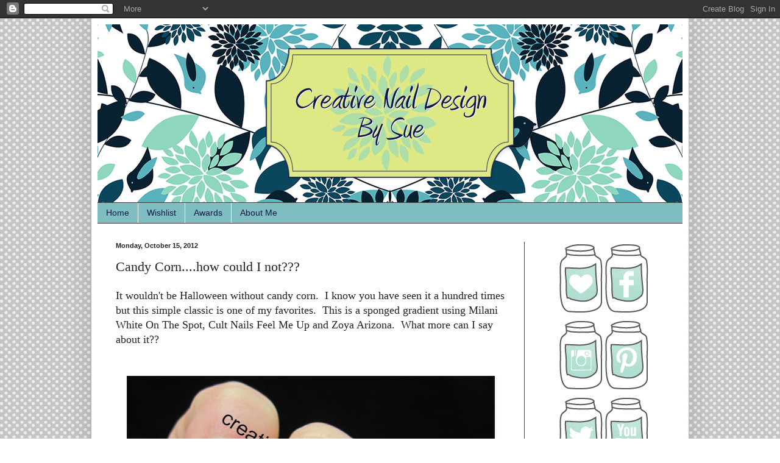

--- FILE ---
content_type: text/html; charset=UTF-8
request_url: http://www.creativenaildesignbysue.com/2012/10/candy-cornhow-could-i-not.html
body_size: 14845
content:
<!DOCTYPE html>
<html class='v2' dir='ltr' lang='en'>
<head>
<link href='https://www.blogger.com/static/v1/widgets/335934321-css_bundle_v2.css' rel='stylesheet' type='text/css'/>
<meta content='width=1100' name='viewport'/>
<meta content='text/html; charset=UTF-8' http-equiv='Content-Type'/>
<meta content='blogger' name='generator'/>
<link href='http://www.creativenaildesignbysue.com/favicon.ico' rel='icon' type='image/x-icon'/>
<link href='http://www.creativenaildesignbysue.com/2012/10/candy-cornhow-could-i-not.html' rel='canonical'/>
<link rel="alternate" type="application/atom+xml" title="Creative Nail Design by Sue - Atom" href="http://www.creativenaildesignbysue.com/feeds/posts/default" />
<link rel="alternate" type="application/rss+xml" title="Creative Nail Design by Sue - RSS" href="http://www.creativenaildesignbysue.com/feeds/posts/default?alt=rss" />
<link rel="service.post" type="application/atom+xml" title="Creative Nail Design by Sue - Atom" href="https://www.blogger.com/feeds/9223338179642836019/posts/default" />

<link rel="alternate" type="application/atom+xml" title="Creative Nail Design by Sue - Atom" href="http://www.creativenaildesignbysue.com/feeds/1235792205441731608/comments/default" />
<!--Can't find substitution for tag [blog.ieCssRetrofitLinks]-->
<link href='https://blogger.googleusercontent.com/img/b/R29vZ2xl/AVvXsEiUzUmpuGkr1HKFjnNGoLNFQAqIL1TP_PEtjSTk5hQsxyB3M4imfjOWlTCYfrV_atbbIOuRyE950mKmsOa9PUgCcxS-g7zmPGhZJ3g9H_OJi5cxyHbjOoIAjxiHLjU1fPJEQ3aqjellqWP0/s640/candy.jpg' rel='image_src'/>
<meta content='http://www.creativenaildesignbysue.com/2012/10/candy-cornhow-could-i-not.html' property='og:url'/>
<meta content='Candy Corn....how could I not???' property='og:title'/>
<meta content='It wouldn&#39;t be Halloween without candy corn.  I know you have seen it a hundred times but this simple classic is one of my favorites.  This ...' property='og:description'/>
<meta content='https://blogger.googleusercontent.com/img/b/R29vZ2xl/AVvXsEiUzUmpuGkr1HKFjnNGoLNFQAqIL1TP_PEtjSTk5hQsxyB3M4imfjOWlTCYfrV_atbbIOuRyE950mKmsOa9PUgCcxS-g7zmPGhZJ3g9H_OJi5cxyHbjOoIAjxiHLjU1fPJEQ3aqjellqWP0/w1200-h630-p-k-no-nu/candy.jpg' property='og:image'/>
<title>Creative Nail Design by Sue: Candy Corn....how could I not???</title>
<style id='page-skin-1' type='text/css'><!--
/*
-----------------------------------------------
Blogger Template Style
Name:     Simple
Designer: Blogger
URL:      www.blogger.com
----------------------------------------------- */
/* Content
----------------------------------------------- */
body {
font: normal normal 16px Georgia, Utopia, 'Palatino Linotype', Palatino, serif;
color: #222222;
background: #ffffff url(http://4.bp.blogspot.com/-MJJ89b_1gdc/UfM2-mkgQAI/AAAAAAAAEF8/SgzbqqlI5rE/s0/bg_polka.gif) repeat scroll top left;
padding: 0 40px 40px 40px;
}
html body .region-inner {
min-width: 0;
max-width: 100%;
width: auto;
}
h2 {
font-size: 22px;
}
a:link {
text-decoration:none;
color: #12edf4;
}
a:visited {
text-decoration:none;
color: #0c343d;
}
a:hover {
text-decoration:underline;
color: #0c343d;
}
.body-fauxcolumn-outer .fauxcolumn-inner {
background: transparent none repeat scroll top left;
_background-image: none;
}
.body-fauxcolumn-outer .cap-top {
position: absolute;
z-index: 1;
height: 400px;
width: 100%;
}
.body-fauxcolumn-outer .cap-top .cap-left {
width: 100%;
background: transparent none repeat-x scroll top left;
_background-image: none;
}
.content-outer {
-moz-box-shadow: 0 0 40px rgba(0, 0, 0, .15);
-webkit-box-shadow: 0 0 5px rgba(0, 0, 0, .15);
-goog-ms-box-shadow: 0 0 10px #333333;
box-shadow: 0 0 40px rgba(0, 0, 0, .15);
margin-bottom: 1px;
}
.content-inner {
padding: 10px 10px;
}
.content-inner {
background-color: #ffffff;
}
/* Header
----------------------------------------------- */
.header-outer {
background: #ffffff none repeat-x scroll 0 -400px;
_background-image: none;
}
.Header h1 {
font: normal normal 60px Georgia, Utopia, 'Palatino Linotype', Palatino, serif;
color: #0c343d;
text-shadow: -1px -1px 1px rgba(0, 0, 0, .2);
}
.Header h1 a {
color: #0c343d;
}
.Header .description {
font-size: 140%;
color: #0c343d;
}
.header-inner .Header .titlewrapper {
padding: 22px 30px;
}
.header-inner .Header .descriptionwrapper {
padding: 0 30px;
}
/* Tabs
----------------------------------------------- */
.tabs-inner .section:first-child {
border-top: 1px solid #404040;
}
.tabs-inner .section:first-child ul {
margin-top: -1px;
border-top: 1px solid #404040;
border-left: 0 solid #404040;
border-right: 0 solid #404040;
}
.tabs-inner .widget ul {
background: #7fbec0 none repeat-x scroll 0 -800px;
_background-image: none;
border-bottom: 1px solid #404040;
margin-top: 0;
margin-left: -30px;
margin-right: -30px;
}
.tabs-inner .widget li a {
display: inline-block;
padding: .6em 1em;
font: normal normal 14px Verdana, Geneva, sans-serif;
color: #10144c;
border-left: 1px solid #ffffff;
border-right: 0 solid #404040;
}
.tabs-inner .widget li:first-child a {
border-left: none;
}
.tabs-inner .widget li.selected a, .tabs-inner .widget li a:hover {
color: #ffffff;
background-color: #000000;
text-decoration: none;
}
/* Columns
----------------------------------------------- */
.main-outer {
border-top: 0 solid #404040;
}
.fauxcolumn-left-outer .fauxcolumn-inner {
border-right: 1px solid #404040;
}
.fauxcolumn-right-outer .fauxcolumn-inner {
border-left: 1px solid #404040;
}
/* Headings
----------------------------------------------- */
div.widget > h2,
div.widget h2.title {
margin: 0 0 1em 0;
font: normal bold 11px Arial, Tahoma, Helvetica, FreeSans, sans-serif;
color: #0c343d;
}
/* Widgets
----------------------------------------------- */
.widget .zippy {
color: #999999;
text-shadow: 2px 2px 1px rgba(0, 0, 0, .1);
}
.widget .popular-posts ul {
list-style: none;
}
/* Posts
----------------------------------------------- */
h2.date-header {
font: normal bold 11px Arial, Tahoma, Helvetica, FreeSans, sans-serif;
}
.date-header span {
background-color: transparent;
color: #222222;
padding: inherit;
letter-spacing: inherit;
margin: inherit;
}
.main-inner {
padding-top: 30px;
padding-bottom: 30px;
}
.main-inner .column-center-inner {
padding: 0 15px;
}
.main-inner .column-center-inner .section {
margin: 0 15px;
}
.post {
margin: 0 0 25px 0;
}
h3.post-title, .comments h4 {
font: normal normal 22px Georgia, Utopia, 'Palatino Linotype', Palatino, serif;
margin: .75em 0 0;
}
.post-body {
font-size: 110%;
line-height: 1.4;
position: relative;
}
.post-body img, .post-body .tr-caption-container, .Profile img, .Image img,
.BlogList .item-thumbnail img {
padding: 0;
background: #111111;
border: 1px solid #111111;
-moz-box-shadow: 1px 1px 5px rgba(0, 0, 0, .1);
-webkit-box-shadow: 1px 1px 5px rgba(0, 0, 0, .1);
box-shadow: 1px 1px 5px rgba(0, 0, 0, .1);
}
.post-body img, .post-body .tr-caption-container {
padding: 1px;
}
.post-body .tr-caption-container {
color: #222222;
}
.post-body .tr-caption-container img {
padding: 0;
background: transparent;
border: none;
-moz-box-shadow: 0 0 0 rgba(0, 0, 0, .1);
-webkit-box-shadow: 0 0 0 rgba(0, 0, 0, .1);
box-shadow: 0 0 0 rgba(0, 0, 0, .1);
}
.post-header {
margin: 0 0 1.5em;
line-height: 1.6;
font-size: 90%;
}
.post-footer {
margin: 20px -2px 0;
padding: 5px 10px;
color: #d9ead3;
background-color: #0c343d;
border-bottom: 1px solid #d9ead3;
line-height: 1.6;
font-size: 90%;
}
#comments .comment-author {
padding-top: 1.5em;
border-top: 1px solid #404040;
background-position: 0 1.5em;
}
#comments .comment-author:first-child {
padding-top: 0;
border-top: none;
}
.avatar-image-container {
margin: .2em 0 0;
}
#comments .avatar-image-container img {
border: 1px solid #111111;
}
/* Comments
----------------------------------------------- */
.comments .comments-content .icon.blog-author {
background-repeat: no-repeat;
background-image: url([data-uri]);
}
.comments .comments-content .loadmore a {
border-top: 1px solid #999999;
border-bottom: 1px solid #999999;
}
.comments .comment-thread.inline-thread {
background-color: #0c343d;
}
.comments .continue {
border-top: 2px solid #999999;
}
/* Accents
---------------------------------------------- */
.section-columns td.columns-cell {
border-left: 1px solid #404040;
}
.blog-pager {
background: transparent none no-repeat scroll top center;
}
.blog-pager-older-link, .home-link,
.blog-pager-newer-link {
background-color: #ffffff;
padding: 5px;
}
.footer-outer {
border-top: 0 dashed #bbbbbb;
}
/* Mobile
----------------------------------------------- */
body.mobile  {
background-size: auto;
}
.mobile .body-fauxcolumn-outer {
background: transparent none repeat scroll top left;
}
.mobile .body-fauxcolumn-outer .cap-top {
background-size: 100% auto;
}
.mobile .content-outer {
-webkit-box-shadow: 0 0 3px rgba(0, 0, 0, .15);
box-shadow: 0 0 3px rgba(0, 0, 0, .15);
}
.mobile .tabs-inner .widget ul {
margin-left: 0;
margin-right: 0;
}
.mobile .post {
margin: 0;
}
.mobile .main-inner .column-center-inner .section {
margin: 0;
}
.mobile .date-header span {
padding: 0.1em 10px;
margin: 0 -10px;
}
.mobile h3.post-title {
margin: 0;
}
.mobile .blog-pager {
background: transparent none no-repeat scroll top center;
}
.mobile .footer-outer {
border-top: none;
}
.mobile .main-inner, .mobile .footer-inner {
background-color: #ffffff;
}
.mobile-index-contents {
color: #222222;
}
.mobile-link-button {
background-color: #12edf4;
}
.mobile-link-button a:link, .mobile-link-button a:visited {
color: #ffffff;
}
.mobile .tabs-inner .section:first-child {
border-top: none;
}
.mobile .tabs-inner .PageList .widget-content {
background-color: #000000;
color: #ffffff;
border-top: 1px solid #404040;
border-bottom: 1px solid #404040;
}
.mobile .tabs-inner .PageList .widget-content .pagelist-arrow {
border-left: 1px solid #404040;
}

--></style>
<style id='template-skin-1' type='text/css'><!--
body {
min-width: 980px;
}
.content-outer, .content-fauxcolumn-outer, .region-inner {
min-width: 980px;
max-width: 980px;
_width: 980px;
}
.main-inner .columns {
padding-left: 0;
padding-right: 260px;
}
.main-inner .fauxcolumn-center-outer {
left: 0;
right: 260px;
/* IE6 does not respect left and right together */
_width: expression(this.parentNode.offsetWidth -
parseInt("0") -
parseInt("260px") + 'px');
}
.main-inner .fauxcolumn-left-outer {
width: 0;
}
.main-inner .fauxcolumn-right-outer {
width: 260px;
}
.main-inner .column-left-outer {
width: 0;
right: 100%;
margin-left: -0;
}
.main-inner .column-right-outer {
width: 260px;
margin-right: -260px;
}
#layout {
min-width: 0;
}
#layout .content-outer {
min-width: 0;
width: 800px;
}
#layout .region-inner {
min-width: 0;
width: auto;
}
body#layout div.add_widget {
padding: 8px;
}
body#layout div.add_widget a {
margin-left: 32px;
}
--></style>
<style>
    body {background-image:url(http\:\/\/4.bp.blogspot.com\/-MJJ89b_1gdc\/UfM2-mkgQAI\/AAAAAAAAEF8\/SgzbqqlI5rE\/s0\/bg_polka.gif);}
    
@media (max-width: 200px) { body {background-image:url(http\:\/\/4.bp.blogspot.com\/-MJJ89b_1gdc\/UfM2-mkgQAI\/AAAAAAAAEF8\/SgzbqqlI5rE\/w200\/bg_polka.gif);}}
@media (max-width: 400px) and (min-width: 201px) { body {background-image:url(http\:\/\/4.bp.blogspot.com\/-MJJ89b_1gdc\/UfM2-mkgQAI\/AAAAAAAAEF8\/SgzbqqlI5rE\/w400\/bg_polka.gif);}}
@media (max-width: 800px) and (min-width: 401px) { body {background-image:url(http\:\/\/4.bp.blogspot.com\/-MJJ89b_1gdc\/UfM2-mkgQAI\/AAAAAAAAEF8\/SgzbqqlI5rE\/w800\/bg_polka.gif);}}
@media (max-width: 1200px) and (min-width: 801px) { body {background-image:url(http\:\/\/4.bp.blogspot.com\/-MJJ89b_1gdc\/UfM2-mkgQAI\/AAAAAAAAEF8\/SgzbqqlI5rE\/w1200\/bg_polka.gif);}}
/* Last tag covers anything over one higher than the previous max-size cap. */
@media (min-width: 1201px) { body {background-image:url(http\:\/\/4.bp.blogspot.com\/-MJJ89b_1gdc\/UfM2-mkgQAI\/AAAAAAAAEF8\/SgzbqqlI5rE\/w1600\/bg_polka.gif);}}
  </style>
<link href='https://www.blogger.com/dyn-css/authorization.css?targetBlogID=9223338179642836019&amp;zx=07e0cce3-7025-441c-9f9b-818332a0f84b' media='none' onload='if(media!=&#39;all&#39;)media=&#39;all&#39;' rel='stylesheet'/><noscript><link href='https://www.blogger.com/dyn-css/authorization.css?targetBlogID=9223338179642836019&amp;zx=07e0cce3-7025-441c-9f9b-818332a0f84b' rel='stylesheet'/></noscript>
<meta name='google-adsense-platform-account' content='ca-host-pub-1556223355139109'/>
<meta name='google-adsense-platform-domain' content='blogspot.com'/>

</head>
<body class='loading variant-dark'>
<div class='navbar section' id='navbar' name='Navbar'><div class='widget Navbar' data-version='1' id='Navbar1'><script type="text/javascript">
    function setAttributeOnload(object, attribute, val) {
      if(window.addEventListener) {
        window.addEventListener('load',
          function(){ object[attribute] = val; }, false);
      } else {
        window.attachEvent('onload', function(){ object[attribute] = val; });
      }
    }
  </script>
<div id="navbar-iframe-container"></div>
<script type="text/javascript" src="https://apis.google.com/js/platform.js"></script>
<script type="text/javascript">
      gapi.load("gapi.iframes:gapi.iframes.style.bubble", function() {
        if (gapi.iframes && gapi.iframes.getContext) {
          gapi.iframes.getContext().openChild({
              url: 'https://www.blogger.com/navbar/9223338179642836019?po\x3d1235792205441731608\x26origin\x3dhttp://www.creativenaildesignbysue.com',
              where: document.getElementById("navbar-iframe-container"),
              id: "navbar-iframe"
          });
        }
      });
    </script><script type="text/javascript">
(function() {
var script = document.createElement('script');
script.type = 'text/javascript';
script.src = '//pagead2.googlesyndication.com/pagead/js/google_top_exp.js';
var head = document.getElementsByTagName('head')[0];
if (head) {
head.appendChild(script);
}})();
</script>
</div></div>
<div class='body-fauxcolumns'>
<div class='fauxcolumn-outer body-fauxcolumn-outer'>
<div class='cap-top'>
<div class='cap-left'></div>
<div class='cap-right'></div>
</div>
<div class='fauxborder-left'>
<div class='fauxborder-right'></div>
<div class='fauxcolumn-inner'>
</div>
</div>
<div class='cap-bottom'>
<div class='cap-left'></div>
<div class='cap-right'></div>
</div>
</div>
</div>
<div class='content'>
<div class='content-fauxcolumns'>
<div class='fauxcolumn-outer content-fauxcolumn-outer'>
<div class='cap-top'>
<div class='cap-left'></div>
<div class='cap-right'></div>
</div>
<div class='fauxborder-left'>
<div class='fauxborder-right'></div>
<div class='fauxcolumn-inner'>
</div>
</div>
<div class='cap-bottom'>
<div class='cap-left'></div>
<div class='cap-right'></div>
</div>
</div>
</div>
<div class='content-outer'>
<div class='content-cap-top cap-top'>
<div class='cap-left'></div>
<div class='cap-right'></div>
</div>
<div class='fauxborder-left content-fauxborder-left'>
<div class='fauxborder-right content-fauxborder-right'></div>
<div class='content-inner'>
<header>
<div class='header-outer'>
<div class='header-cap-top cap-top'>
<div class='cap-left'></div>
<div class='cap-right'></div>
</div>
<div class='fauxborder-left header-fauxborder-left'>
<div class='fauxborder-right header-fauxborder-right'></div>
<div class='region-inner header-inner'>
<div class='header section' id='header' name='Header'><div class='widget Header' data-version='1' id='Header1'>
<div id='header-inner'>
<a href='http://www.creativenaildesignbysue.com/' style='display: block'>
<img alt='Creative Nail Design by Sue' height='292px; ' id='Header1_headerimg' src='https://blogger.googleusercontent.com/img/b/R29vZ2xl/AVvXsEjwNe3jJhyphenhyphenHjD2EYHXH7Zq7tqJf5IGbXtL060jj9856JxYlPsjuGFiRcNFFN-vtxwzXxg4OQ77VCRySJoUTMk9Uaw86X1Grj2eq28wuCpDlTbVa90pw3Q8MKVZVaViYNGlN0Md3oJjU2bWL/s1600/blog_header.png' style='display: block' width='960px; '/>
</a>
</div>
</div></div>
</div>
</div>
<div class='header-cap-bottom cap-bottom'>
<div class='cap-left'></div>
<div class='cap-right'></div>
</div>
</div>
</header>
<div class='tabs-outer'>
<div class='tabs-cap-top cap-top'>
<div class='cap-left'></div>
<div class='cap-right'></div>
</div>
<div class='fauxborder-left tabs-fauxborder-left'>
<div class='fauxborder-right tabs-fauxborder-right'></div>
<div class='region-inner tabs-inner'>
<div class='tabs section' id='crosscol' name='Cross-Column'><div class='widget PageList' data-version='1' id='PageList1'>
<h2>Pages</h2>
<div class='widget-content'>
<ul>
<li>
<a href='http://www.creativenaildesignbysue.com/'>Home</a>
</li>
<li>
<a href='http://www.creativenaildesignbysue.com/p/wishlist.html'>Wishlist</a>
</li>
<li>
<a href='http://www.creativenaildesignbysue.com/p/awards.html'>Awards</a>
</li>
<li>
<a href='http://www.creativenaildesignbysue.com/p/about-me.html'>About Me</a>
</li>
</ul>
<div class='clear'></div>
</div>
</div></div>
<div class='tabs no-items section' id='crosscol-overflow' name='Cross-Column 2'></div>
</div>
</div>
<div class='tabs-cap-bottom cap-bottom'>
<div class='cap-left'></div>
<div class='cap-right'></div>
</div>
</div>
<div class='main-outer'>
<div class='main-cap-top cap-top'>
<div class='cap-left'></div>
<div class='cap-right'></div>
</div>
<div class='fauxborder-left main-fauxborder-left'>
<div class='fauxborder-right main-fauxborder-right'></div>
<div class='region-inner main-inner'>
<div class='columns fauxcolumns'>
<div class='fauxcolumn-outer fauxcolumn-center-outer'>
<div class='cap-top'>
<div class='cap-left'></div>
<div class='cap-right'></div>
</div>
<div class='fauxborder-left'>
<div class='fauxborder-right'></div>
<div class='fauxcolumn-inner'>
</div>
</div>
<div class='cap-bottom'>
<div class='cap-left'></div>
<div class='cap-right'></div>
</div>
</div>
<div class='fauxcolumn-outer fauxcolumn-left-outer'>
<div class='cap-top'>
<div class='cap-left'></div>
<div class='cap-right'></div>
</div>
<div class='fauxborder-left'>
<div class='fauxborder-right'></div>
<div class='fauxcolumn-inner'>
</div>
</div>
<div class='cap-bottom'>
<div class='cap-left'></div>
<div class='cap-right'></div>
</div>
</div>
<div class='fauxcolumn-outer fauxcolumn-right-outer'>
<div class='cap-top'>
<div class='cap-left'></div>
<div class='cap-right'></div>
</div>
<div class='fauxborder-left'>
<div class='fauxborder-right'></div>
<div class='fauxcolumn-inner'>
</div>
</div>
<div class='cap-bottom'>
<div class='cap-left'></div>
<div class='cap-right'></div>
</div>
</div>
<!-- corrects IE6 width calculation -->
<div class='columns-inner'>
<div class='column-center-outer'>
<div class='column-center-inner'>
<div class='main section' id='main' name='Main'><div class='widget Blog' data-version='1' id='Blog1'>
<div class='blog-posts hfeed'>

          <div class="date-outer">
        
<h2 class='date-header'><span>Monday, October 15, 2012</span></h2>

          <div class="date-posts">
        
<div class='post-outer'>
<div class='post hentry uncustomized-post-template' itemprop='blogPost' itemscope='itemscope' itemtype='http://schema.org/BlogPosting'>
<meta content='https://blogger.googleusercontent.com/img/b/R29vZ2xl/AVvXsEiUzUmpuGkr1HKFjnNGoLNFQAqIL1TP_PEtjSTk5hQsxyB3M4imfjOWlTCYfrV_atbbIOuRyE950mKmsOa9PUgCcxS-g7zmPGhZJ3g9H_OJi5cxyHbjOoIAjxiHLjU1fPJEQ3aqjellqWP0/s640/candy.jpg' itemprop='image_url'/>
<meta content='9223338179642836019' itemprop='blogId'/>
<meta content='1235792205441731608' itemprop='postId'/>
<a name='1235792205441731608'></a>
<h3 class='post-title entry-title' itemprop='name'>
Candy Corn....how could I not???
</h3>
<div class='post-header'>
<div class='post-header-line-1'></div>
</div>
<div class='post-body entry-content' id='post-body-1235792205441731608' itemprop='description articleBody'>
It wouldn't be Halloween without candy corn.&nbsp; I know you have seen it a hundred times but this simple classic is one of my favorites.&nbsp; This is a sponged gradient using Milani White On The Spot, Cult Nails Feel Me Up and Zoya Arizona.&nbsp; What more can I say about it??<br />
<br />
<br />
<div class="separator" style="clear: both; text-align: center;">
<a href="https://blogger.googleusercontent.com/img/b/R29vZ2xl/AVvXsEiUzUmpuGkr1HKFjnNGoLNFQAqIL1TP_PEtjSTk5hQsxyB3M4imfjOWlTCYfrV_atbbIOuRyE950mKmsOa9PUgCcxS-g7zmPGhZJ3g9H_OJi5cxyHbjOoIAjxiHLjU1fPJEQ3aqjellqWP0/s1600/candy.jpg" imageanchor="1" style="margin-left: 1em; margin-right: 1em;"><img border="0" height="640" src="https://blogger.googleusercontent.com/img/b/R29vZ2xl/AVvXsEiUzUmpuGkr1HKFjnNGoLNFQAqIL1TP_PEtjSTk5hQsxyB3M4imfjOWlTCYfrV_atbbIOuRyE950mKmsOa9PUgCcxS-g7zmPGhZJ3g9H_OJi5cxyHbjOoIAjxiHLjU1fPJEQ3aqjellqWP0/s640/candy.jpg" width="600" /></a></div>
<div style='clear: both;'></div>
</div>
<div class='post-footer'>
<div class='post-footer-line post-footer-line-1'>
<span class='post-author vcard'>
Posted by
<span class='fn' itemprop='author' itemscope='itemscope' itemtype='http://schema.org/Person'>
<meta content='https://www.blogger.com/profile/00713933190825323125' itemprop='url'/>
<a class='g-profile' href='https://www.blogger.com/profile/00713933190825323125' rel='author' title='author profile'>
<span itemprop='name'>sue</span>
</a>
</span>
</span>
<span class='post-timestamp'>
at
<meta content='http://www.creativenaildesignbysue.com/2012/10/candy-cornhow-could-i-not.html' itemprop='url'/>
<a class='timestamp-link' href='http://www.creativenaildesignbysue.com/2012/10/candy-cornhow-could-i-not.html' rel='bookmark' title='permanent link'><abbr class='published' itemprop='datePublished' title='2012-10-15T17:16:00-07:00'>5:16&#8239;PM</abbr></a>
</span>
<span class='post-comment-link'>
</span>
<span class='post-icons'>
<span class='item-control blog-admin pid-381208337'>
<a href='https://www.blogger.com/post-edit.g?blogID=9223338179642836019&postID=1235792205441731608&from=pencil' title='Edit Post'>
<img alt='' class='icon-action' height='18' src='https://resources.blogblog.com/img/icon18_edit_allbkg.gif' width='18'/>
</a>
</span>
</span>
<div class='post-share-buttons goog-inline-block'>
<a class='goog-inline-block share-button sb-email' href='https://www.blogger.com/share-post.g?blogID=9223338179642836019&postID=1235792205441731608&target=email' target='_blank' title='Email This'><span class='share-button-link-text'>Email This</span></a><a class='goog-inline-block share-button sb-blog' href='https://www.blogger.com/share-post.g?blogID=9223338179642836019&postID=1235792205441731608&target=blog' onclick='window.open(this.href, "_blank", "height=270,width=475"); return false;' target='_blank' title='BlogThis!'><span class='share-button-link-text'>BlogThis!</span></a><a class='goog-inline-block share-button sb-twitter' href='https://www.blogger.com/share-post.g?blogID=9223338179642836019&postID=1235792205441731608&target=twitter' target='_blank' title='Share to X'><span class='share-button-link-text'>Share to X</span></a><a class='goog-inline-block share-button sb-facebook' href='https://www.blogger.com/share-post.g?blogID=9223338179642836019&postID=1235792205441731608&target=facebook' onclick='window.open(this.href, "_blank", "height=430,width=640"); return false;' target='_blank' title='Share to Facebook'><span class='share-button-link-text'>Share to Facebook</span></a><a class='goog-inline-block share-button sb-pinterest' href='https://www.blogger.com/share-post.g?blogID=9223338179642836019&postID=1235792205441731608&target=pinterest' target='_blank' title='Share to Pinterest'><span class='share-button-link-text'>Share to Pinterest</span></a>
</div>
</div>
<div class='post-footer-line post-footer-line-2'>
<span class='post-labels'>
</span>
</div>
<div class='post-footer-line post-footer-line-3'>
<span class='post-location'>
</span>
</div>
</div>
</div>
<div class='comments' id='comments'>
<a name='comments'></a>
<h4>4 comments:</h4>
<div class='comments-content'>
<script async='async' src='' type='text/javascript'></script>
<script type='text/javascript'>
    (function() {
      var items = null;
      var msgs = null;
      var config = {};

// <![CDATA[
      var cursor = null;
      if (items && items.length > 0) {
        cursor = parseInt(items[items.length - 1].timestamp) + 1;
      }

      var bodyFromEntry = function(entry) {
        var text = (entry &&
                    ((entry.content && entry.content.$t) ||
                     (entry.summary && entry.summary.$t))) ||
            '';
        if (entry && entry.gd$extendedProperty) {
          for (var k in entry.gd$extendedProperty) {
            if (entry.gd$extendedProperty[k].name == 'blogger.contentRemoved') {
              return '<span class="deleted-comment">' + text + '</span>';
            }
          }
        }
        return text;
      }

      var parse = function(data) {
        cursor = null;
        var comments = [];
        if (data && data.feed && data.feed.entry) {
          for (var i = 0, entry; entry = data.feed.entry[i]; i++) {
            var comment = {};
            // comment ID, parsed out of the original id format
            var id = /blog-(\d+).post-(\d+)/.exec(entry.id.$t);
            comment.id = id ? id[2] : null;
            comment.body = bodyFromEntry(entry);
            comment.timestamp = Date.parse(entry.published.$t) + '';
            if (entry.author && entry.author.constructor === Array) {
              var auth = entry.author[0];
              if (auth) {
                comment.author = {
                  name: (auth.name ? auth.name.$t : undefined),
                  profileUrl: (auth.uri ? auth.uri.$t : undefined),
                  avatarUrl: (auth.gd$image ? auth.gd$image.src : undefined)
                };
              }
            }
            if (entry.link) {
              if (entry.link[2]) {
                comment.link = comment.permalink = entry.link[2].href;
              }
              if (entry.link[3]) {
                var pid = /.*comments\/default\/(\d+)\?.*/.exec(entry.link[3].href);
                if (pid && pid[1]) {
                  comment.parentId = pid[1];
                }
              }
            }
            comment.deleteclass = 'item-control blog-admin';
            if (entry.gd$extendedProperty) {
              for (var k in entry.gd$extendedProperty) {
                if (entry.gd$extendedProperty[k].name == 'blogger.itemClass') {
                  comment.deleteclass += ' ' + entry.gd$extendedProperty[k].value;
                } else if (entry.gd$extendedProperty[k].name == 'blogger.displayTime') {
                  comment.displayTime = entry.gd$extendedProperty[k].value;
                }
              }
            }
            comments.push(comment);
          }
        }
        return comments;
      };

      var paginator = function(callback) {
        if (hasMore()) {
          var url = config.feed + '?alt=json&v=2&orderby=published&reverse=false&max-results=50';
          if (cursor) {
            url += '&published-min=' + new Date(cursor).toISOString();
          }
          window.bloggercomments = function(data) {
            var parsed = parse(data);
            cursor = parsed.length < 50 ? null
                : parseInt(parsed[parsed.length - 1].timestamp) + 1
            callback(parsed);
            window.bloggercomments = null;
          }
          url += '&callback=bloggercomments';
          var script = document.createElement('script');
          script.type = 'text/javascript';
          script.src = url;
          document.getElementsByTagName('head')[0].appendChild(script);
        }
      };
      var hasMore = function() {
        return !!cursor;
      };
      var getMeta = function(key, comment) {
        if ('iswriter' == key) {
          var matches = !!comment.author
              && comment.author.name == config.authorName
              && comment.author.profileUrl == config.authorUrl;
          return matches ? 'true' : '';
        } else if ('deletelink' == key) {
          return config.baseUri + '/comment/delete/'
               + config.blogId + '/' + comment.id;
        } else if ('deleteclass' == key) {
          return comment.deleteclass;
        }
        return '';
      };

      var replybox = null;
      var replyUrlParts = null;
      var replyParent = undefined;

      var onReply = function(commentId, domId) {
        if (replybox == null) {
          // lazily cache replybox, and adjust to suit this style:
          replybox = document.getElementById('comment-editor');
          if (replybox != null) {
            replybox.height = '250px';
            replybox.style.display = 'block';
            replyUrlParts = replybox.src.split('#');
          }
        }
        if (replybox && (commentId !== replyParent)) {
          replybox.src = '';
          document.getElementById(domId).insertBefore(replybox, null);
          replybox.src = replyUrlParts[0]
              + (commentId ? '&parentID=' + commentId : '')
              + '#' + replyUrlParts[1];
          replyParent = commentId;
        }
      };

      var hash = (window.location.hash || '#').substring(1);
      var startThread, targetComment;
      if (/^comment-form_/.test(hash)) {
        startThread = hash.substring('comment-form_'.length);
      } else if (/^c[0-9]+$/.test(hash)) {
        targetComment = hash.substring(1);
      }

      // Configure commenting API:
      var configJso = {
        'maxDepth': config.maxThreadDepth
      };
      var provider = {
        'id': config.postId,
        'data': items,
        'loadNext': paginator,
        'hasMore': hasMore,
        'getMeta': getMeta,
        'onReply': onReply,
        'rendered': true,
        'initComment': targetComment,
        'initReplyThread': startThread,
        'config': configJso,
        'messages': msgs
      };

      var render = function() {
        if (window.goog && window.goog.comments) {
          var holder = document.getElementById('comment-holder');
          window.goog.comments.render(holder, provider);
        }
      };

      // render now, or queue to render when library loads:
      if (window.goog && window.goog.comments) {
        render();
      } else {
        window.goog = window.goog || {};
        window.goog.comments = window.goog.comments || {};
        window.goog.comments.loadQueue = window.goog.comments.loadQueue || [];
        window.goog.comments.loadQueue.push(render);
      }
    })();
// ]]>
  </script>
<div id='comment-holder'>
<div class="comment-thread toplevel-thread"><ol id="top-ra"><li class="comment" id="c7390139984925036565"><div class="avatar-image-container"><img src="//www.blogger.com/img/blogger_logo_round_35.png" alt=""/></div><div class="comment-block"><div class="comment-header"><cite class="user"><a href="https://www.blogger.com/profile/07768237600059594890" rel="nofollow">Unknown</a></cite><span class="icon user "></span><span class="datetime secondary-text"><a rel="nofollow" href="http://www.creativenaildesignbysue.com/2012/10/candy-cornhow-could-i-not.html?showComment=1350348499604#c7390139984925036565">October 15, 2012 at 5:48&#8239;PM</a></span></div><p class="comment-content">Oh, really awesome. I am goning to try this type someday! </p><span class="comment-actions secondary-text"><a class="comment-reply" target="_self" data-comment-id="7390139984925036565">Reply</a><span class="item-control blog-admin blog-admin pid-1379479469"><a target="_self" href="https://www.blogger.com/comment/delete/9223338179642836019/7390139984925036565">Delete</a></span></span></div><div class="comment-replies"><div id="c7390139984925036565-rt" class="comment-thread inline-thread hidden"><span class="thread-toggle thread-expanded"><span class="thread-arrow"></span><span class="thread-count"><a target="_self">Replies</a></span></span><ol id="c7390139984925036565-ra" class="thread-chrome thread-expanded"><div></div><div id="c7390139984925036565-continue" class="continue"><a class="comment-reply" target="_self" data-comment-id="7390139984925036565">Reply</a></div></ol></div></div><div class="comment-replybox-single" id="c7390139984925036565-ce"></div></li><li class="comment" id="c1047691555946558812"><div class="avatar-image-container"><img src="//www.blogger.com/img/blogger_logo_round_35.png" alt=""/></div><div class="comment-block"><div class="comment-header"><cite class="user"><a href="https://www.blogger.com/profile/06289803483923345190" rel="nofollow">Unknown</a></cite><span class="icon user "></span><span class="datetime secondary-text"><a rel="nofollow" href="http://www.creativenaildesignbysue.com/2012/10/candy-cornhow-could-i-not.html?showComment=1350350540947#c1047691555946558812">October 15, 2012 at 6:22&#8239;PM</a></span></div><p class="comment-content">Cute!! :)</p><span class="comment-actions secondary-text"><a class="comment-reply" target="_self" data-comment-id="1047691555946558812">Reply</a><span class="item-control blog-admin blog-admin pid-941952983"><a target="_self" href="https://www.blogger.com/comment/delete/9223338179642836019/1047691555946558812">Delete</a></span></span></div><div class="comment-replies"><div id="c1047691555946558812-rt" class="comment-thread inline-thread hidden"><span class="thread-toggle thread-expanded"><span class="thread-arrow"></span><span class="thread-count"><a target="_self">Replies</a></span></span><ol id="c1047691555946558812-ra" class="thread-chrome thread-expanded"><div></div><div id="c1047691555946558812-continue" class="continue"><a class="comment-reply" target="_self" data-comment-id="1047691555946558812">Reply</a></div></ol></div></div><div class="comment-replybox-single" id="c1047691555946558812-ce"></div></li><li class="comment" id="c8414153233558752965"><div class="avatar-image-container"><img src="//www.blogger.com/img/blogger_logo_round_35.png" alt=""/></div><div class="comment-block"><div class="comment-header"><cite class="user"><a href="https://www.blogger.com/profile/12772097748796340428" rel="nofollow">Jennifer [littlejsnailcorner]</a></cite><span class="icon user "></span><span class="datetime secondary-text"><a rel="nofollow" href="http://www.creativenaildesignbysue.com/2012/10/candy-cornhow-could-i-not.html?showComment=1350408440520#c8414153233558752965">October 16, 2012 at 10:27&#8239;AM</a></span></div><p class="comment-content">I love it! I never get tired of candy corn colors!</p><span class="comment-actions secondary-text"><a class="comment-reply" target="_self" data-comment-id="8414153233558752965">Reply</a><span class="item-control blog-admin blog-admin pid-1680308253"><a target="_self" href="https://www.blogger.com/comment/delete/9223338179642836019/8414153233558752965">Delete</a></span></span></div><div class="comment-replies"><div id="c8414153233558752965-rt" class="comment-thread inline-thread hidden"><span class="thread-toggle thread-expanded"><span class="thread-arrow"></span><span class="thread-count"><a target="_self">Replies</a></span></span><ol id="c8414153233558752965-ra" class="thread-chrome thread-expanded"><div></div><div id="c8414153233558752965-continue" class="continue"><a class="comment-reply" target="_self" data-comment-id="8414153233558752965">Reply</a></div></ol></div></div><div class="comment-replybox-single" id="c8414153233558752965-ce"></div></li><li class="comment" id="c4100421125864199970"><div class="avatar-image-container"><img src="//blogger.googleusercontent.com/img/b/R29vZ2xl/AVvXsEhw-ObJBZDHnD6S7p1EJuLIhd14s5mePTFgCIzzCmHfnQ0YNRhI_-hApmH78jDDUqtIKZIinOoV5n1FpQL-RMxGhF7P-ciAlzx3sF44kQ5NUH0OBmU58yhubXS9iYN5Fu0/s45-c/butterfly+manicure6.jpg" alt=""/></div><div class="comment-block"><div class="comment-header"><cite class="user"><a href="https://www.blogger.com/profile/04691106219017640677" rel="nofollow">nail crazy</a></cite><span class="icon user "></span><span class="datetime secondary-text"><a rel="nofollow" href="http://www.creativenaildesignbysue.com/2012/10/candy-cornhow-could-i-not.html?showComment=1350421520719#c4100421125864199970">October 16, 2012 at 2:05&#8239;PM</a></span></div><p class="comment-content">awesome candy corn, glad you didn&#39;t skip this one :D</p><span class="comment-actions secondary-text"><a class="comment-reply" target="_self" data-comment-id="4100421125864199970">Reply</a><span class="item-control blog-admin blog-admin pid-1532584358"><a target="_self" href="https://www.blogger.com/comment/delete/9223338179642836019/4100421125864199970">Delete</a></span></span></div><div class="comment-replies"><div id="c4100421125864199970-rt" class="comment-thread inline-thread hidden"><span class="thread-toggle thread-expanded"><span class="thread-arrow"></span><span class="thread-count"><a target="_self">Replies</a></span></span><ol id="c4100421125864199970-ra" class="thread-chrome thread-expanded"><div></div><div id="c4100421125864199970-continue" class="continue"><a class="comment-reply" target="_self" data-comment-id="4100421125864199970">Reply</a></div></ol></div></div><div class="comment-replybox-single" id="c4100421125864199970-ce"></div></li></ol><div id="top-continue" class="continue"><a class="comment-reply" target="_self">Add comment</a></div><div class="comment-replybox-thread" id="top-ce"></div><div class="loadmore hidden" data-post-id="1235792205441731608"><a target="_self">Load more...</a></div></div>
</div>
</div>
<p class='comment-footer'>
<div class='comment-form'>
<a name='comment-form'></a>
<p>
</p>
<a href='https://www.blogger.com/comment/frame/9223338179642836019?po=1235792205441731608&hl=en&saa=85391&origin=http://www.creativenaildesignbysue.com' id='comment-editor-src'></a>
<iframe allowtransparency='true' class='blogger-iframe-colorize blogger-comment-from-post' frameborder='0' height='410px' id='comment-editor' name='comment-editor' src='' width='100%'></iframe>
<script src='https://www.blogger.com/static/v1/jsbin/2830521187-comment_from_post_iframe.js' type='text/javascript'></script>
<script type='text/javascript'>
      BLOG_CMT_createIframe('https://www.blogger.com/rpc_relay.html');
    </script>
</div>
</p>
<div id='backlinks-container'>
<div id='Blog1_backlinks-container'>
</div>
</div>
</div>
</div>

        </div></div>
      
</div>
<div class='blog-pager' id='blog-pager'>
<span id='blog-pager-newer-link'>
<a class='blog-pager-newer-link' href='http://www.creativenaildesignbysue.com/2012/10/amys-nail-boutique-tiger-lilly.html' id='Blog1_blog-pager-newer-link' title='Newer Post'>Newer Post</a>
</span>
<span id='blog-pager-older-link'>
<a class='blog-pager-older-link' href='http://www.creativenaildesignbysue.com/2012/10/halloween-argyle.html' id='Blog1_blog-pager-older-link' title='Older Post'>Older Post</a>
</span>
<a class='home-link' href='http://www.creativenaildesignbysue.com/'>Home</a>
</div>
<div class='clear'></div>
<div class='post-feeds'>
<div class='feed-links'>
Subscribe to:
<a class='feed-link' href='http://www.creativenaildesignbysue.com/feeds/1235792205441731608/comments/default' target='_blank' type='application/atom+xml'>Post Comments (Atom)</a>
</div>
</div>
</div></div>
</div>
</div>
<div class='column-left-outer'>
<div class='column-left-inner'>
<aside>
</aside>
</div>
</div>
<div class='column-right-outer'>
<div class='column-right-inner'>
<aside>
<div class='sidebar section' id='sidebar-right-1'><div class='widget HTML' data-version='1' id='HTML1'>
<div class='widget-content'>
<div style="text-align: center;">
<img alt="http://www.bloglovin.com/blog/3945876/creative-nail-design-by-sue" border="0" src="https://blogger.googleusercontent.com/img/b/R29vZ2xl/AVvXsEj7yew0NLfTwTAgwTWO01rLu9W8F3bWUqjWb4oGWqbHFB6vNrG6xbV6Ll0NRi9OCczoZRhPf7Jz8BLpl5BUYQbArTjhzn4ej-7E7rm-9y1RyFpY62dNdHzYFxuTgCrzUjxG4us0Eqwh1oiX/s200/BlogLovin.png" /><img alt="https://www.facebook.com/CreativeNailDesignBySue" border="0" src="https://blogger.googleusercontent.com/img/b/R29vZ2xl/AVvXsEg6AEEGk_mzpn1SJUXV2EOi_QRDskRWhTHyUulqDho5QcA-FbDmkEHoIP9cUfBCeKHL9K9JaIOhstqgU6TMI13ENMRs22wKV3sYeQC5eaW8JyXKH-RvtB-ICBRgCEYYYptEP_b-S-JknkLo/s200/facebook.png" /><img alt="http://instagram.com/creativenaildesignbysue" border="0" src="https://blogger.googleusercontent.com/img/b/R29vZ2xl/AVvXsEhC96uso5xTFrl8vVHTx8dPlwc0JxVw_-mayMLDpWk3zYg2KDOwVD62Ogut3TVRZt6o0zAV2g0sfW07B0I6KTTzucTvCIa7Oe5MGR-5owzgXCSE7f0ONGZCtyEchiUHa3nIGQHEkVcHuyaG/s200/Instagram.png" /><img alt="http://www.pinterest.com/sue1813/boards/" border="0" src="https://blogger.googleusercontent.com/img/b/R29vZ2xl/AVvXsEi5dV8gu193oVs6w8pmbkp9pM5H8A6xkEE70nDCbzZ92FDYik8mfkhaPkvXMzWbfiBFPzjcdoNWbIqtZ5SW4aplNTh3mmQLg1zbJLXVNoYC9kc5qEOA-_8Yrx0qKixK7ZKAIqan4jawCz9c/s200/Pinterest.png" /><img alt="https://twitter.com/naildesignbysue" border="0" src="https://blogger.googleusercontent.com/img/b/R29vZ2xl/AVvXsEg9ieKYsu4dJqfxyErRNZ5A0JANeV62sN2toEl4jFbT8tUqaMQ7AmK8PPSQSlW8gbeULxLvWJD5l5OB-1b29TLjFgf4gFusjZZZlLvDbncUmtOBeZZrQgxDksE-Cwwts_gwX120q2nXgjhb/s200/Twitter.png" /><a href="http://www.youtube.com/channel/UCAFJzqQwvhsBocL-ndga-Lg" target="_blank"><img alt="http://www.youtube.com/channel/UCAFJzqQwvhsBocL-ndga-Lg" border="0" src="https://blogger.googleusercontent.com/img/b/R29vZ2xl/AVvXsEg2s8Xo2S81pJ-JLUYHK2ictCuy8EAXDObz9wy3X7Y76mkDy1Hpi3W41Szp_McayCyMa2UjwJDzwVVpzHcG-o8F20TjpIfBup9yrxWyG4L1DfGd0SHkeokIOKPI_qy1hggU7Zgs6N40-dnV/s200/YouTube.png" /></a></div>
</div>
<div class='clear'></div>
</div><div class='widget Followers' data-version='1' id='Followers1'>
<h2 class='title'>FOLLOWERS</h2>
<div class='widget-content'>
<div id='Followers1-wrapper'>
<div style='margin-right:2px;'>
<div><script type="text/javascript" src="https://apis.google.com/js/platform.js"></script>
<div id="followers-iframe-container"></div>
<script type="text/javascript">
    window.followersIframe = null;
    function followersIframeOpen(url) {
      gapi.load("gapi.iframes", function() {
        if (gapi.iframes && gapi.iframes.getContext) {
          window.followersIframe = gapi.iframes.getContext().openChild({
            url: url,
            where: document.getElementById("followers-iframe-container"),
            messageHandlersFilter: gapi.iframes.CROSS_ORIGIN_IFRAMES_FILTER,
            messageHandlers: {
              '_ready': function(obj) {
                window.followersIframe.getIframeEl().height = obj.height;
              },
              'reset': function() {
                window.followersIframe.close();
                followersIframeOpen("https://www.blogger.com/followers/frame/9223338179642836019?colors\x3dCgt0cmFuc3BhcmVudBILdHJhbnNwYXJlbnQaByMyMjIyMjIiByMxMmVkZjQqByNmZmZmZmYyByMwYzM0M2Q6ByMyMjIyMjJCByMxMmVkZjRKByM5OTk5OTlSByMxMmVkZjRaC3RyYW5zcGFyZW50\x26pageSize\x3d21\x26hl\x3den\x26origin\x3dhttp://www.creativenaildesignbysue.com");
              },
              'open': function(url) {
                window.followersIframe.close();
                followersIframeOpen(url);
              }
            }
          });
        }
      });
    }
    followersIframeOpen("https://www.blogger.com/followers/frame/9223338179642836019?colors\x3dCgt0cmFuc3BhcmVudBILdHJhbnNwYXJlbnQaByMyMjIyMjIiByMxMmVkZjQqByNmZmZmZmYyByMwYzM0M2Q6ByMyMjIyMjJCByMxMmVkZjRKByM5OTk5OTlSByMxMmVkZjRaC3RyYW5zcGFyZW50\x26pageSize\x3d21\x26hl\x3den\x26origin\x3dhttp://www.creativenaildesignbysue.com");
  </script></div>
</div>
</div>
<div class='clear'></div>
</div>
</div><div class='widget BlogArchive' data-version='1' id='BlogArchive1'>
<h2>ARCHIVES</h2>
<div class='widget-content'>
<div id='ArchiveList'>
<div id='BlogArchive1_ArchiveList'>
<ul class='hierarchy'>
<li class='archivedate collapsed'>
<a class='toggle' href='javascript:void(0)'>
<span class='zippy'>

        &#9658;&#160;
      
</span>
</a>
<a class='post-count-link' href='http://www.creativenaildesignbysue.com/2014/'>
2014
</a>
<span class='post-count' dir='ltr'>(30)</span>
<ul class='hierarchy'>
<li class='archivedate collapsed'>
<a class='toggle' href='javascript:void(0)'>
<span class='zippy'>

        &#9658;&#160;
      
</span>
</a>
<a class='post-count-link' href='http://www.creativenaildesignbysue.com/2014/10/'>
October
</a>
<span class='post-count' dir='ltr'>(4)</span>
</li>
</ul>
<ul class='hierarchy'>
<li class='archivedate collapsed'>
<a class='toggle' href='javascript:void(0)'>
<span class='zippy'>

        &#9658;&#160;
      
</span>
</a>
<a class='post-count-link' href='http://www.creativenaildesignbysue.com/2014/08/'>
August
</a>
<span class='post-count' dir='ltr'>(4)</span>
</li>
</ul>
<ul class='hierarchy'>
<li class='archivedate collapsed'>
<a class='toggle' href='javascript:void(0)'>
<span class='zippy'>

        &#9658;&#160;
      
</span>
</a>
<a class='post-count-link' href='http://www.creativenaildesignbysue.com/2014/07/'>
July
</a>
<span class='post-count' dir='ltr'>(3)</span>
</li>
</ul>
<ul class='hierarchy'>
<li class='archivedate collapsed'>
<a class='toggle' href='javascript:void(0)'>
<span class='zippy'>

        &#9658;&#160;
      
</span>
</a>
<a class='post-count-link' href='http://www.creativenaildesignbysue.com/2014/06/'>
June
</a>
<span class='post-count' dir='ltr'>(2)</span>
</li>
</ul>
<ul class='hierarchy'>
<li class='archivedate collapsed'>
<a class='toggle' href='javascript:void(0)'>
<span class='zippy'>

        &#9658;&#160;
      
</span>
</a>
<a class='post-count-link' href='http://www.creativenaildesignbysue.com/2014/03/'>
March
</a>
<span class='post-count' dir='ltr'>(3)</span>
</li>
</ul>
<ul class='hierarchy'>
<li class='archivedate collapsed'>
<a class='toggle' href='javascript:void(0)'>
<span class='zippy'>

        &#9658;&#160;
      
</span>
</a>
<a class='post-count-link' href='http://www.creativenaildesignbysue.com/2014/02/'>
February
</a>
<span class='post-count' dir='ltr'>(6)</span>
</li>
</ul>
<ul class='hierarchy'>
<li class='archivedate collapsed'>
<a class='toggle' href='javascript:void(0)'>
<span class='zippy'>

        &#9658;&#160;
      
</span>
</a>
<a class='post-count-link' href='http://www.creativenaildesignbysue.com/2014/01/'>
January
</a>
<span class='post-count' dir='ltr'>(8)</span>
</li>
</ul>
</li>
</ul>
<ul class='hierarchy'>
<li class='archivedate collapsed'>
<a class='toggle' href='javascript:void(0)'>
<span class='zippy'>

        &#9658;&#160;
      
</span>
</a>
<a class='post-count-link' href='http://www.creativenaildesignbysue.com/2013/'>
2013
</a>
<span class='post-count' dir='ltr'>(115)</span>
<ul class='hierarchy'>
<li class='archivedate collapsed'>
<a class='toggle' href='javascript:void(0)'>
<span class='zippy'>

        &#9658;&#160;
      
</span>
</a>
<a class='post-count-link' href='http://www.creativenaildesignbysue.com/2013/12/'>
December
</a>
<span class='post-count' dir='ltr'>(7)</span>
</li>
</ul>
<ul class='hierarchy'>
<li class='archivedate collapsed'>
<a class='toggle' href='javascript:void(0)'>
<span class='zippy'>

        &#9658;&#160;
      
</span>
</a>
<a class='post-count-link' href='http://www.creativenaildesignbysue.com/2013/11/'>
November
</a>
<span class='post-count' dir='ltr'>(7)</span>
</li>
</ul>
<ul class='hierarchy'>
<li class='archivedate collapsed'>
<a class='toggle' href='javascript:void(0)'>
<span class='zippy'>

        &#9658;&#160;
      
</span>
</a>
<a class='post-count-link' href='http://www.creativenaildesignbysue.com/2013/10/'>
October
</a>
<span class='post-count' dir='ltr'>(5)</span>
</li>
</ul>
<ul class='hierarchy'>
<li class='archivedate collapsed'>
<a class='toggle' href='javascript:void(0)'>
<span class='zippy'>

        &#9658;&#160;
      
</span>
</a>
<a class='post-count-link' href='http://www.creativenaildesignbysue.com/2013/09/'>
September
</a>
<span class='post-count' dir='ltr'>(17)</span>
</li>
</ul>
<ul class='hierarchy'>
<li class='archivedate collapsed'>
<a class='toggle' href='javascript:void(0)'>
<span class='zippy'>

        &#9658;&#160;
      
</span>
</a>
<a class='post-count-link' href='http://www.creativenaildesignbysue.com/2013/08/'>
August
</a>
<span class='post-count' dir='ltr'>(5)</span>
</li>
</ul>
<ul class='hierarchy'>
<li class='archivedate collapsed'>
<a class='toggle' href='javascript:void(0)'>
<span class='zippy'>

        &#9658;&#160;
      
</span>
</a>
<a class='post-count-link' href='http://www.creativenaildesignbysue.com/2013/07/'>
July
</a>
<span class='post-count' dir='ltr'>(10)</span>
</li>
</ul>
<ul class='hierarchy'>
<li class='archivedate collapsed'>
<a class='toggle' href='javascript:void(0)'>
<span class='zippy'>

        &#9658;&#160;
      
</span>
</a>
<a class='post-count-link' href='http://www.creativenaildesignbysue.com/2013/06/'>
June
</a>
<span class='post-count' dir='ltr'>(11)</span>
</li>
</ul>
<ul class='hierarchy'>
<li class='archivedate collapsed'>
<a class='toggle' href='javascript:void(0)'>
<span class='zippy'>

        &#9658;&#160;
      
</span>
</a>
<a class='post-count-link' href='http://www.creativenaildesignbysue.com/2013/05/'>
May
</a>
<span class='post-count' dir='ltr'>(11)</span>
</li>
</ul>
<ul class='hierarchy'>
<li class='archivedate collapsed'>
<a class='toggle' href='javascript:void(0)'>
<span class='zippy'>

        &#9658;&#160;
      
</span>
</a>
<a class='post-count-link' href='http://www.creativenaildesignbysue.com/2013/04/'>
April
</a>
<span class='post-count' dir='ltr'>(11)</span>
</li>
</ul>
<ul class='hierarchy'>
<li class='archivedate collapsed'>
<a class='toggle' href='javascript:void(0)'>
<span class='zippy'>

        &#9658;&#160;
      
</span>
</a>
<a class='post-count-link' href='http://www.creativenaildesignbysue.com/2013/03/'>
March
</a>
<span class='post-count' dir='ltr'>(4)</span>
</li>
</ul>
<ul class='hierarchy'>
<li class='archivedate collapsed'>
<a class='toggle' href='javascript:void(0)'>
<span class='zippy'>

        &#9658;&#160;
      
</span>
</a>
<a class='post-count-link' href='http://www.creativenaildesignbysue.com/2013/02/'>
February
</a>
<span class='post-count' dir='ltr'>(13)</span>
</li>
</ul>
<ul class='hierarchy'>
<li class='archivedate collapsed'>
<a class='toggle' href='javascript:void(0)'>
<span class='zippy'>

        &#9658;&#160;
      
</span>
</a>
<a class='post-count-link' href='http://www.creativenaildesignbysue.com/2013/01/'>
January
</a>
<span class='post-count' dir='ltr'>(14)</span>
</li>
</ul>
</li>
</ul>
<ul class='hierarchy'>
<li class='archivedate expanded'>
<a class='toggle' href='javascript:void(0)'>
<span class='zippy toggle-open'>

        &#9660;&#160;
      
</span>
</a>
<a class='post-count-link' href='http://www.creativenaildesignbysue.com/2012/'>
2012
</a>
<span class='post-count' dir='ltr'>(205)</span>
<ul class='hierarchy'>
<li class='archivedate collapsed'>
<a class='toggle' href='javascript:void(0)'>
<span class='zippy'>

        &#9658;&#160;
      
</span>
</a>
<a class='post-count-link' href='http://www.creativenaildesignbysue.com/2012/12/'>
December
</a>
<span class='post-count' dir='ltr'>(17)</span>
</li>
</ul>
<ul class='hierarchy'>
<li class='archivedate collapsed'>
<a class='toggle' href='javascript:void(0)'>
<span class='zippy'>

        &#9658;&#160;
      
</span>
</a>
<a class='post-count-link' href='http://www.creativenaildesignbysue.com/2012/11/'>
November
</a>
<span class='post-count' dir='ltr'>(10)</span>
</li>
</ul>
<ul class='hierarchy'>
<li class='archivedate expanded'>
<a class='toggle' href='javascript:void(0)'>
<span class='zippy toggle-open'>

        &#9660;&#160;
      
</span>
</a>
<a class='post-count-link' href='http://www.creativenaildesignbysue.com/2012/10/'>
October
</a>
<span class='post-count' dir='ltr'>(25)</span>
<ul class='posts'>
<li><a href='http://www.creativenaildesignbysue.com/2012/10/pahlish-train-underwater.html'>Pahlish Train Underwater</a></li>
<li><a href='http://www.creativenaildesignbysue.com/2012/10/500-follower-giveaway-color-club-halo.html'>500 Follower Giveaway-Color Club Halo Hues</a></li>
<li><a href='http://www.creativenaildesignbysue.com/2012/10/fall-into-autumn-challenge-halloween.html'>Fall Into Autumn Challenge-Halloween</a></li>
<li><a href='http://www.creativenaildesignbysue.com/2012/10/fall-into-autumn-challenge-gradient.html'>Fall Into Autumn Challenge-Gradient</a></li>
<li><a href='http://www.creativenaildesignbysue.com/2012/10/f4-polish-drunken-zombie.html'>F4 Polish Drunken Zombie</a></li>
<li><a href='http://www.creativenaildesignbysue.com/2012/10/spider-webs-on-holo.html'>Spider Webs on a Holo</a></li>
<li><a href='http://www.creativenaildesignbysue.com/2012/10/amys-nail-boutique-tiger-lilly.html'>Amy&#39;s Nail Boutique Tiger Lilly</a></li>
<li><a href='http://www.creativenaildesignbysue.com/2012/10/candy-cornhow-could-i-not.html'>Candy Corn....how could I not???</a></li>
<li><a href='http://www.creativenaildesignbysue.com/2012/10/halloween-argyle.html'>Halloween Argyle</a></li>
<li><a href='http://www.creativenaildesignbysue.com/2012/10/fall-into-autumn-challenge-pumpkins.html'>Fall Into Autumn Challenge-Pumpkins</a></li>
<li><a href='http://www.creativenaildesignbysue.com/2012/10/f4-monster-mash.html'>F4 Monster Mash</a></li>
<li><a href='http://www.creativenaildesignbysue.com/2012/10/f4-green-goblin.html'>F4 Green Goblin</a></li>
<li><a href='http://www.creativenaildesignbysue.com/2012/10/graveyard.html'>Graveyard</a></li>
<li><a href='http://www.creativenaildesignbysue.com/2012/10/manglaze-lesbihonest-for-breast-cancer.html'>ManGlaze Lesbihonest for Breast Cancer</a></li>
<li><a href='http://www.creativenaildesignbysue.com/2012/10/kb-shimmer-orange-pop.html'>KB Shimmer Orange Pop</a></li>
<li><a href='http://www.creativenaildesignbysue.com/2012/10/f4-krazy-korn.html'>F4 Krazy Korn</a></li>
<li><a href='http://www.creativenaildesignbysue.com/2012/10/manglaze-butt-taco-halloween-design.html'>ManGlaze Butt Taco Halloween Design</a></li>
<li><a href='http://www.creativenaildesignbysue.com/2012/10/fall-into-autumn-challenge-autumn-leaves.html'>Fall Into Autumn Challenge-Autumn Leaves</a></li>
<li><a href='http://www.creativenaildesignbysue.com/2012/10/color-club-halo-hues-collection-swatches.html'>Color Club Halo Hues Collection Swatches</a></li>
<li><a href='http://www.creativenaildesignbysue.com/2012/10/spiders-on-purple.html'>Spiders On Purple</a></li>
<li><a href='http://www.creativenaildesignbysue.com/2012/10/f4-polish-boo-to-you.html'>F4 Polish Boo To You</a></li>
<li><a href='http://www.creativenaildesignbysue.com/2012/10/halloween-cat.html'>Halloween Cat</a></li>
<li><a href='http://www.creativenaildesignbysue.com/2012/10/f4-polish-nightmare-forest.html'>F4 Polish Nightmare Forest</a></li>
<li><a href='http://www.creativenaildesignbysue.com/2012/10/the-witch-flew-over-moon.html'>The witch flew over the moon</a></li>
<li><a href='http://www.creativenaildesignbysue.com/2012/10/400-follower-winners.html'>400 Follower Winners</a></li>
</ul>
</li>
</ul>
<ul class='hierarchy'>
<li class='archivedate collapsed'>
<a class='toggle' href='javascript:void(0)'>
<span class='zippy'>

        &#9658;&#160;
      
</span>
</a>
<a class='post-count-link' href='http://www.creativenaildesignbysue.com/2012/09/'>
September
</a>
<span class='post-count' dir='ltr'>(9)</span>
</li>
</ul>
<ul class='hierarchy'>
<li class='archivedate collapsed'>
<a class='toggle' href='javascript:void(0)'>
<span class='zippy'>

        &#9658;&#160;
      
</span>
</a>
<a class='post-count-link' href='http://www.creativenaildesignbysue.com/2012/08/'>
August
</a>
<span class='post-count' dir='ltr'>(22)</span>
</li>
</ul>
<ul class='hierarchy'>
<li class='archivedate collapsed'>
<a class='toggle' href='javascript:void(0)'>
<span class='zippy'>

        &#9658;&#160;
      
</span>
</a>
<a class='post-count-link' href='http://www.creativenaildesignbysue.com/2012/07/'>
July
</a>
<span class='post-count' dir='ltr'>(34)</span>
</li>
</ul>
<ul class='hierarchy'>
<li class='archivedate collapsed'>
<a class='toggle' href='javascript:void(0)'>
<span class='zippy'>

        &#9658;&#160;
      
</span>
</a>
<a class='post-count-link' href='http://www.creativenaildesignbysue.com/2012/06/'>
June
</a>
<span class='post-count' dir='ltr'>(24)</span>
</li>
</ul>
<ul class='hierarchy'>
<li class='archivedate collapsed'>
<a class='toggle' href='javascript:void(0)'>
<span class='zippy'>

        &#9658;&#160;
      
</span>
</a>
<a class='post-count-link' href='http://www.creativenaildesignbysue.com/2012/05/'>
May
</a>
<span class='post-count' dir='ltr'>(26)</span>
</li>
</ul>
<ul class='hierarchy'>
<li class='archivedate collapsed'>
<a class='toggle' href='javascript:void(0)'>
<span class='zippy'>

        &#9658;&#160;
      
</span>
</a>
<a class='post-count-link' href='http://www.creativenaildesignbysue.com/2012/04/'>
April
</a>
<span class='post-count' dir='ltr'>(24)</span>
</li>
</ul>
<ul class='hierarchy'>
<li class='archivedate collapsed'>
<a class='toggle' href='javascript:void(0)'>
<span class='zippy'>

        &#9658;&#160;
      
</span>
</a>
<a class='post-count-link' href='http://www.creativenaildesignbysue.com/2012/03/'>
March
</a>
<span class='post-count' dir='ltr'>(11)</span>
</li>
</ul>
<ul class='hierarchy'>
<li class='archivedate collapsed'>
<a class='toggle' href='javascript:void(0)'>
<span class='zippy'>

        &#9658;&#160;
      
</span>
</a>
<a class='post-count-link' href='http://www.creativenaildesignbysue.com/2012/02/'>
February
</a>
<span class='post-count' dir='ltr'>(3)</span>
</li>
</ul>
</li>
</ul>
</div>
</div>
<div class='clear'></div>
</div>
</div></div>
</aside>
</div>
</div>
</div>
<div style='clear: both'></div>
<!-- columns -->
</div>
<!-- main -->
</div>
</div>
<div class='main-cap-bottom cap-bottom'>
<div class='cap-left'></div>
<div class='cap-right'></div>
</div>
</div>
<footer>
<div class='footer-outer'>
<div class='footer-cap-top cap-top'>
<div class='cap-left'></div>
<div class='cap-right'></div>
</div>
<div class='fauxborder-left footer-fauxborder-left'>
<div class='fauxborder-right footer-fauxborder-right'></div>
<div class='region-inner footer-inner'>
<div class='foot no-items section' id='footer-1'></div>
<table border='0' cellpadding='0' cellspacing='0' class='section-columns columns-2'>
<tbody>
<tr>
<td class='first columns-cell'>
<div class='foot no-items section' id='footer-2-1'></div>
</td>
<td class='columns-cell'>
<div class='foot no-items section' id='footer-2-2'></div>
</td>
</tr>
</tbody>
</table>
<!-- outside of the include in order to lock Attribution widget -->
<div class='foot section' id='footer-3' name='Footer'><div class='widget Attribution' data-version='1' id='Attribution1'>
<div class='widget-content' style='text-align: center;'>
Simple theme. Powered by <a href='https://www.blogger.com' target='_blank'>Blogger</a>.
</div>
<div class='clear'></div>
</div></div>
</div>
</div>
<div class='footer-cap-bottom cap-bottom'>
<div class='cap-left'></div>
<div class='cap-right'></div>
</div>
</div>
</footer>
<!-- content -->
</div>
</div>
<div class='content-cap-bottom cap-bottom'>
<div class='cap-left'></div>
<div class='cap-right'></div>
</div>
</div>
</div>
<script type='text/javascript'>
    window.setTimeout(function() {
        document.body.className = document.body.className.replace('loading', '');
      }, 10);
  </script>

<script type="text/javascript" src="https://www.blogger.com/static/v1/widgets/2028843038-widgets.js"></script>
<script type='text/javascript'>
window['__wavt'] = 'AOuZoY6QEVI2BuDOUx-Xupb_3A-LaJFzyw:1769729961794';_WidgetManager._Init('//www.blogger.com/rearrange?blogID\x3d9223338179642836019','//www.creativenaildesignbysue.com/2012/10/candy-cornhow-could-i-not.html','9223338179642836019');
_WidgetManager._SetDataContext([{'name': 'blog', 'data': {'blogId': '9223338179642836019', 'title': 'Creative Nail Design by Sue', 'url': 'http://www.creativenaildesignbysue.com/2012/10/candy-cornhow-could-i-not.html', 'canonicalUrl': 'http://www.creativenaildesignbysue.com/2012/10/candy-cornhow-could-i-not.html', 'homepageUrl': 'http://www.creativenaildesignbysue.com/', 'searchUrl': 'http://www.creativenaildesignbysue.com/search', 'canonicalHomepageUrl': 'http://www.creativenaildesignbysue.com/', 'blogspotFaviconUrl': 'http://www.creativenaildesignbysue.com/favicon.ico', 'bloggerUrl': 'https://www.blogger.com', 'hasCustomDomain': true, 'httpsEnabled': false, 'enabledCommentProfileImages': true, 'gPlusViewType': 'FILTERED_POSTMOD', 'adultContent': false, 'analyticsAccountNumber': '', 'encoding': 'UTF-8', 'locale': 'en', 'localeUnderscoreDelimited': 'en', 'languageDirection': 'ltr', 'isPrivate': false, 'isMobile': false, 'isMobileRequest': false, 'mobileClass': '', 'isPrivateBlog': false, 'isDynamicViewsAvailable': true, 'feedLinks': '\x3clink rel\x3d\x22alternate\x22 type\x3d\x22application/atom+xml\x22 title\x3d\x22Creative Nail Design by Sue - Atom\x22 href\x3d\x22http://www.creativenaildesignbysue.com/feeds/posts/default\x22 /\x3e\n\x3clink rel\x3d\x22alternate\x22 type\x3d\x22application/rss+xml\x22 title\x3d\x22Creative Nail Design by Sue - RSS\x22 href\x3d\x22http://www.creativenaildesignbysue.com/feeds/posts/default?alt\x3drss\x22 /\x3e\n\x3clink rel\x3d\x22service.post\x22 type\x3d\x22application/atom+xml\x22 title\x3d\x22Creative Nail Design by Sue - Atom\x22 href\x3d\x22https://www.blogger.com/feeds/9223338179642836019/posts/default\x22 /\x3e\n\n\x3clink rel\x3d\x22alternate\x22 type\x3d\x22application/atom+xml\x22 title\x3d\x22Creative Nail Design by Sue - Atom\x22 href\x3d\x22http://www.creativenaildesignbysue.com/feeds/1235792205441731608/comments/default\x22 /\x3e\n', 'meTag': '', 'adsenseHostId': 'ca-host-pub-1556223355139109', 'adsenseHasAds': false, 'adsenseAutoAds': false, 'boqCommentIframeForm': true, 'loginRedirectParam': '', 'view': '', 'dynamicViewsCommentsSrc': '//www.blogblog.com/dynamicviews/4224c15c4e7c9321/js/comments.js', 'dynamicViewsScriptSrc': '//www.blogblog.com/dynamicviews/89095fe91e92b36b', 'plusOneApiSrc': 'https://apis.google.com/js/platform.js', 'disableGComments': true, 'interstitialAccepted': false, 'sharing': {'platforms': [{'name': 'Get link', 'key': 'link', 'shareMessage': 'Get link', 'target': ''}, {'name': 'Facebook', 'key': 'facebook', 'shareMessage': 'Share to Facebook', 'target': 'facebook'}, {'name': 'BlogThis!', 'key': 'blogThis', 'shareMessage': 'BlogThis!', 'target': 'blog'}, {'name': 'X', 'key': 'twitter', 'shareMessage': 'Share to X', 'target': 'twitter'}, {'name': 'Pinterest', 'key': 'pinterest', 'shareMessage': 'Share to Pinterest', 'target': 'pinterest'}, {'name': 'Email', 'key': 'email', 'shareMessage': 'Email', 'target': 'email'}], 'disableGooglePlus': true, 'googlePlusShareButtonWidth': 0, 'googlePlusBootstrap': '\x3cscript type\x3d\x22text/javascript\x22\x3ewindow.___gcfg \x3d {\x27lang\x27: \x27en\x27};\x3c/script\x3e'}, 'hasCustomJumpLinkMessage': false, 'jumpLinkMessage': 'Read more', 'pageType': 'item', 'postId': '1235792205441731608', 'postImageThumbnailUrl': 'https://blogger.googleusercontent.com/img/b/R29vZ2xl/AVvXsEiUzUmpuGkr1HKFjnNGoLNFQAqIL1TP_PEtjSTk5hQsxyB3M4imfjOWlTCYfrV_atbbIOuRyE950mKmsOa9PUgCcxS-g7zmPGhZJ3g9H_OJi5cxyHbjOoIAjxiHLjU1fPJEQ3aqjellqWP0/s72-c/candy.jpg', 'postImageUrl': 'https://blogger.googleusercontent.com/img/b/R29vZ2xl/AVvXsEiUzUmpuGkr1HKFjnNGoLNFQAqIL1TP_PEtjSTk5hQsxyB3M4imfjOWlTCYfrV_atbbIOuRyE950mKmsOa9PUgCcxS-g7zmPGhZJ3g9H_OJi5cxyHbjOoIAjxiHLjU1fPJEQ3aqjellqWP0/s640/candy.jpg', 'pageName': 'Candy Corn....how could I not???', 'pageTitle': 'Creative Nail Design by Sue: Candy Corn....how could I not???'}}, {'name': 'features', 'data': {}}, {'name': 'messages', 'data': {'edit': 'Edit', 'linkCopiedToClipboard': 'Link copied to clipboard!', 'ok': 'Ok', 'postLink': 'Post Link'}}, {'name': 'template', 'data': {'name': 'Simple', 'localizedName': 'Simple', 'isResponsive': false, 'isAlternateRendering': false, 'isCustom': false, 'variant': 'dark', 'variantId': 'dark'}}, {'name': 'view', 'data': {'classic': {'name': 'classic', 'url': '?view\x3dclassic'}, 'flipcard': {'name': 'flipcard', 'url': '?view\x3dflipcard'}, 'magazine': {'name': 'magazine', 'url': '?view\x3dmagazine'}, 'mosaic': {'name': 'mosaic', 'url': '?view\x3dmosaic'}, 'sidebar': {'name': 'sidebar', 'url': '?view\x3dsidebar'}, 'snapshot': {'name': 'snapshot', 'url': '?view\x3dsnapshot'}, 'timeslide': {'name': 'timeslide', 'url': '?view\x3dtimeslide'}, 'isMobile': false, 'title': 'Candy Corn....how could I not???', 'description': 'It wouldn\x27t be Halloween without candy corn.\xa0 I know you have seen it a hundred times but this simple classic is one of my favorites.\xa0 This ...', 'featuredImage': 'https://blogger.googleusercontent.com/img/b/R29vZ2xl/AVvXsEiUzUmpuGkr1HKFjnNGoLNFQAqIL1TP_PEtjSTk5hQsxyB3M4imfjOWlTCYfrV_atbbIOuRyE950mKmsOa9PUgCcxS-g7zmPGhZJ3g9H_OJi5cxyHbjOoIAjxiHLjU1fPJEQ3aqjellqWP0/s640/candy.jpg', 'url': 'http://www.creativenaildesignbysue.com/2012/10/candy-cornhow-could-i-not.html', 'type': 'item', 'isSingleItem': true, 'isMultipleItems': false, 'isError': false, 'isPage': false, 'isPost': true, 'isHomepage': false, 'isArchive': false, 'isLabelSearch': false, 'postId': 1235792205441731608}}]);
_WidgetManager._RegisterWidget('_NavbarView', new _WidgetInfo('Navbar1', 'navbar', document.getElementById('Navbar1'), {}, 'displayModeFull'));
_WidgetManager._RegisterWidget('_HeaderView', new _WidgetInfo('Header1', 'header', document.getElementById('Header1'), {}, 'displayModeFull'));
_WidgetManager._RegisterWidget('_PageListView', new _WidgetInfo('PageList1', 'crosscol', document.getElementById('PageList1'), {'title': 'Pages', 'links': [{'isCurrentPage': false, 'href': 'http://www.creativenaildesignbysue.com/', 'title': 'Home'}, {'isCurrentPage': false, 'href': 'http://www.creativenaildesignbysue.com/p/wishlist.html', 'id': '5032800646265985552', 'title': 'Wishlist'}, {'isCurrentPage': false, 'href': 'http://www.creativenaildesignbysue.com/p/awards.html', 'id': '318353381693482931', 'title': 'Awards'}, {'isCurrentPage': false, 'href': 'http://www.creativenaildesignbysue.com/p/about-me.html', 'id': '2695984138037620744', 'title': 'About Me'}], 'mobile': false, 'showPlaceholder': true, 'hasCurrentPage': false}, 'displayModeFull'));
_WidgetManager._RegisterWidget('_BlogView', new _WidgetInfo('Blog1', 'main', document.getElementById('Blog1'), {'cmtInteractionsEnabled': false, 'lightboxEnabled': true, 'lightboxModuleUrl': 'https://www.blogger.com/static/v1/jsbin/3314219954-lbx.js', 'lightboxCssUrl': 'https://www.blogger.com/static/v1/v-css/828616780-lightbox_bundle.css'}, 'displayModeFull'));
_WidgetManager._RegisterWidget('_HTMLView', new _WidgetInfo('HTML1', 'sidebar-right-1', document.getElementById('HTML1'), {}, 'displayModeFull'));
_WidgetManager._RegisterWidget('_FollowersView', new _WidgetInfo('Followers1', 'sidebar-right-1', document.getElementById('Followers1'), {}, 'displayModeFull'));
_WidgetManager._RegisterWidget('_BlogArchiveView', new _WidgetInfo('BlogArchive1', 'sidebar-right-1', document.getElementById('BlogArchive1'), {'languageDirection': 'ltr', 'loadingMessage': 'Loading\x26hellip;'}, 'displayModeFull'));
_WidgetManager._RegisterWidget('_AttributionView', new _WidgetInfo('Attribution1', 'footer-3', document.getElementById('Attribution1'), {}, 'displayModeFull'));
</script>
</body>
</html>